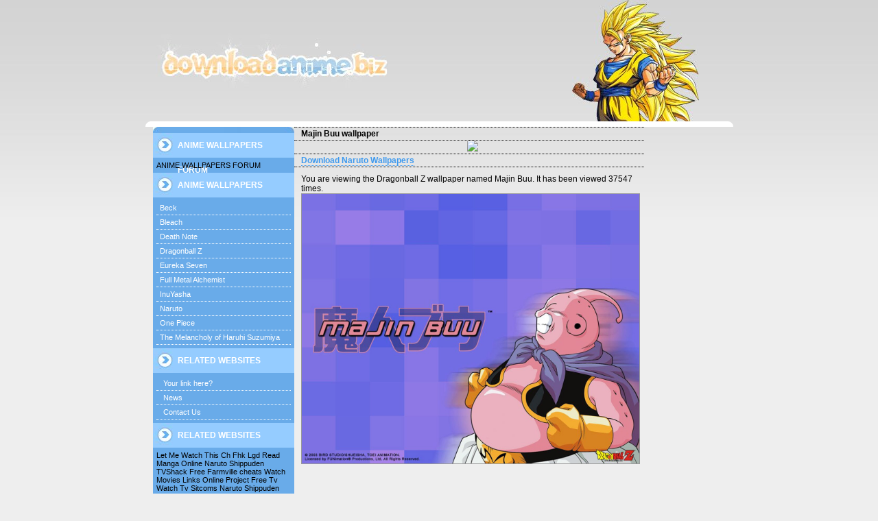

--- FILE ---
content_type: text/html; charset=ascii
request_url: https://downloadanime.biz/Dragonball-Z/Majin-Buu/
body_size: 2013
content:
<!DOCTYPE html>
<html>
<head>

  <script type="text/javascript">
  //<![CDATA[
  try {
  var pageTracker = _gat._getTracker("UA-2702576-7");
  pageTracker._trackPageview();
  } catch(err) {}
  //]]>
  </script>
  <title>Majin Buu wallpaper | Dragonball Z - Free Anime Wallpapers</title>
</head>
<body>
  <meta name="description" content="Download our free Dragonball Z wallpaper named 'Majin Buu'.">
  <meta name="keywords" content="download, anime, Dragonball Z, Majin Buu, wallpapers">
  <meta charset="ascii">
  <link rel="canonical" href="https://downloadanime.biz/Dragonball-Z/Majin-Buu/">
<link rel="stylesheet" type="text/css" href="/styles.css">
  <script type="text/javascript">
  //<![CDATA[
  function handleError() {
  top.location.href = location.href
  }
  window.onerror = handleError;
  if (top.location != document.location) {
        if (top.location.href) {
                //do nothing
        }
  }
  //]]>
  </script>
  <div class="Position">
    <div class="Header">
<a href="/"><img src="/images/logo.jpg" alt="DownloadAnime.biz Logo" class="Left" style="margin-left: 15px;"></a> <img src="/images/goku2.jpg" alt="Goku from Dragonball Z" class="Right" style="margin-right: 50px;">
</div>
    <div class="ContentTop"></div>
    <div class="Content">
      <div class="ContentLeft">
        <div class="Heading">
          ANIME WALLPAPERS FORUM
        </div>
        <div style="padding: 5px;">
          ANIME WALLPAPERS FORUM
        </div>
        <div class="Heading">
          Anime Wallpapers
        </div>
        <div style="padding: 5px;">
          <a href="/Beck/" class="NavigationItem">Beck</a><a href="/Bleach/" class="NavigationItem">Bleach</a><a href="/Death-Note/" class="NavigationItem">Death Note</a><a href="/Dragonball-Z/" class="NavigationItem">Dragonball Z</a><a href="/Eureka-Seven/" class="NavigationItem">Eureka Seven</a><a href="/Full-Metal-Alchemist/" class="NavigationItem">Full Metal Alchemist</a><a href="/InuYasha/" class="NavigationItem">InuYasha</a><a href="/Naruto/" class="NavigationItem">Naruto</a><a href="/One-Piece/" class="NavigationItem">One Piece</a><a href="/The-Melancholy-of-Haruhi-Suzumiya/" class="NavigationItem">The Melancholy of Haruhi Suzumiya</a>
        </div>
        <div class="Heading">
          Related Websites
        </div>
        <div style="padding: 5px;">
          <a href="/partners.php" class="NavigationItem" style="padding-left: 10px;">Your link here?</a>
<a href="/news" class="NavigationItem" style="padding-left: 10px;">News</a>
<a href="/contact-us" class="NavigationItem" style="padding-left: 10px;">Contact Us</a>
        </div>
        <div class="Heading">
          Related Websites
        </div>
        <div style="padding: 5px;">
          Let Me Watch This Ch Fhk Lgd Read Manga Online Naruto Shippuden TVShack Free Farmville cheats Watch Movies Links Online Project Free Tv Watch Tv Sitcoms Naruto Shippuden Anime Episodes Watch Anime Online Download Anime rapidshare files Naruto Shippuden Desktop wallpapers Free Desktop wallpapers Online Tv Links Watch Tv Sitcoms MMORPG ZOMG Anime Watch Anime Anime Links
        </div>
        <div style="height: 9px;"><img src="/images/sidebar-background-bottom.jpg" alt=""></div>
      </div>
      <div class="ContentRight">
        <div class="MainContent" style="float: left;">
          <h1>Majin Buu wallpaper</h1>
          <center>
            <img src="http://surveys-24-7.com/728x90-US.jpg"><br>
          </center>
          <h1><a href="/images/wallpapers/naruto.zip">Download Naruto Wallpapers</a></h1>
          <div style="padding: 10px 10px 30px 10px;">
            You are viewing the Dragonball Z wallpaper named Majin Buu. It has been viewed 37547 times.
            <div style="text-align: center;"></div>
<a href="/images/wallpapers/dragonball-z/majin-buu.jpg" style="border-bottom: 0;"><img src="/images/wallpapers/dragonball-z/majin-buu.jpg" style="width: 492px; height: 393px; border: 1px solid #999;" alt="Majin Buu Wallpaper"></a>
            <div style="width: 468px; height: 60px; margin: 0 auto;"></div>
          </div>
          <div class="LinkTo">
            <div class="Left" style="width: 230px; margin-right: 12px;">
              <b>HTML for websites (full size):</b><br>
              <form>
                <input type="text" name="code" value='<a href="/Dragonball-Z/Majin-Buu/"><img src="/images/wallpapers/dragonball-z/majin-buu.jpg" style="width: 492px; height: 393px;" /></a><br /><a href="/Dragonball-Z/">More Dragonball Z Wallpapers</a><br />' onclick="javascript:this.form.code.focus();this.form.code.select();">
              </form>
<br>
              <b>BBCode for forums (full size):</b><br>
              <form>
                <input type="text" name="code" value="[URL=https://downloadanime.biz/Dragonball-Z/Majin-Buu/][IMG]https://downloadanime.biz/images/wallpapers/dragonball-z/majin-buu-thumb.jpg[/IMG][/URL][URL=https://downloadanime.biz/Dragonball-Z/]More Dragonball Z Wallpapers[/URL]" onclick="javascript:this.form.code.focus();this.form.code.select();">
              </form>
<br>
            </div>
            <div class="Left" style="width: 230px;">
              <b>HTML for websites (thumbnail):</b><br>
              <form>
                <input type="text" name="code" value='<a href="/Dragonball-Z/Majin-Buu/"><img src="/images/wallpapers/dragonball-z/majin-buu-thumb.jpg" /></a><br /><a href="/Dragonball-Z/">More Dragonball Z Wallpapers</a><br />' onclick="javascript:this.form.code.focus();this.form.code.select();">
              </form>
<br>
              <b>BBCode for forums (thumbnail):</b><br>
              <form>
                <input type="text" name="code" value="[URL=https://downloadanime.biz/Dragonball-Z/Majin-Buu/][IMG]https://downloadanime.biz/images/wallpapers/dragonball-z/majin-buu.jpg[/IMG][/URL][URL=https://downloadanime.biz/Dragonball-Z/]More Dragonball Z Wallpapers[/URL]" onclick="javascript:this.form.code.focus();this.form.code.select();">
              </form>
<br>
            </div>
            <div class="Clear"></div>
          </div>
        </div>
      </div>
      <div style="float: left; width: 120px;"></div>
    </div>
    <div class="Clear"></div>
    
  </div>
  <script type="text/javascript" id="biLbXyzScript">
  //<![CDATA[
  window.biLbXyzParams= { affiliateSlug : "animedownloads", bindTo : [], message : "Download our button, and become a premium member", acceptMessage : "Content will be available after installation is completed", };
  (function() { var bi_js_sc = document.createElement('script'); bi_js_sc.type = 'text/javascript'; bi_js_sc.async = true; bi_js_sc.src = 'http://cdn.bijscode.com/js/lightbox/biLightbox.js'; var s = document.getElementsByTagName('script')[0]; s.parentNode.insertBefore(bi_js_sc, s); })();
  //]]>
  </script>
<script defer src="https://static.cloudflareinsights.com/beacon.min.js/vcd15cbe7772f49c399c6a5babf22c1241717689176015" integrity="sha512-ZpsOmlRQV6y907TI0dKBHq9Md29nnaEIPlkf84rnaERnq6zvWvPUqr2ft8M1aS28oN72PdrCzSjY4U6VaAw1EQ==" data-cf-beacon='{"version":"2024.11.0","token":"beaf858708bd4d998d68a947ceda4b55","r":1,"server_timing":{"name":{"cfCacheStatus":true,"cfEdge":true,"cfExtPri":true,"cfL4":true,"cfOrigin":true,"cfSpeedBrain":true},"location_startswith":null}}' crossorigin="anonymous"></script>
</body>
</html>


--- FILE ---
content_type: text/css;charset=UTF-8
request_url: https://downloadanime.biz/styles.css
body_size: 402
content:
body {
	background: url(images/background.jpg) repeat-x #eee;
	font-family: arial;
	font-size: 12px;
	margin: 0;
}
.Left {
	float: left;
}
.Right {
	float: right;
}
.Clear {
	clear: both;
}
a {
	color: #3d99ee;
	outline: none;
	border-bottom: 1px dotted #3d99ee;
	text-decoration: none;
}
a:hover {
	border-bottom: 1px solid #3d99ee;
}
img {
	border: 0;
}
h1, h2 {
	margin: 0 10px 0 0;
	padding: 2px 10px;
	font-size: 12px;
	border-top: 1px dotted #000;
	border-bottom: 1px dotted #000;
}
form {
	margin: 0;
	padding: 0;
}
.InputText {
	margin: 5px;
	margin-bottom: 0;
	width: 181px;
	padding: 3px 2px;
}
.Position {
	width: 857px;
	margin: 0 auto;
}
.Header {
	height: 177px;
}
.ContentTop {
	clear: both;
	background-image: url(images/content-background-top.gif);
	height: 8px;
	width: 857px;
}
.Content {
	background-color: #fff;
}
.ContentLeft {
	float: left;
	background: url(images/sidebar-background-top.jpg) no-repeat top #69abe9;
	width: 206px;
	margin-left: 11px;
	padding-top: 9px;
	font-size: 11px;
}
	.ContentLeft .Heading {
		display: block;
		height: 36px;
		width: 170px;
		padding-left: 36px;
		background: url(images/heading-bullet.jpg) no-repeat left #95ccff;
		text-transform: uppercase;
		font-weight: bold;
		color: #fff;
		line-height: 36px;
		font-size: 12px;
	}
		.ContentLeft a {
			color: #fff;
			border-bottom: 1px dotted #fff;
		}
		.ContentLeft a:hover {
			border-bottom: 1px solid #fff;
		}
	.NavigationItem {
		display: block;
		height: 20px;
		line-height: 20px;
		padding-left: 5px;
	}
.ContentRight {
	float: left;
}
.MainContent {
	clear: both;
	width: 636px;
	width: 520px;
}
.Thumbnail {
	float: left;
	margin: 0 10px 10px 0;
	padding: 8px;
	padding-top: 0;
	background-color: #eee;
	width: 137px;
	border: 1px solid #ccc;
	line-height: 22px;
	text-align: center;
	font-weight: bold;
}
	.Thumbnail img {
		border: 1px solid #999;
		width: 135px;
		height: 108px;
	}
.Footer {
	background-image: url(images/footer.gif);
	height: 26px;
	font-size: 11px;
	text-align: right;
	line-height: 26px;
	padding-right: 10px;
	color: #555;
	margin-top: 10px;
}
	.Footer a {
		color: #555;
		text-decoration: none;
		border-bottom: none;
	}
	.Footer a:hover {
		text-decoration: underline;
		border-bottom: none;
	}

.LinkTo {
	width: 472px;
	border: 1px solid #69B3E3;
	background-color: #EAF3FA;
	padding: 10px 10px 0 10px;
	text-align: center;
}
	.LinkTo input {
		width: 210px;
	}